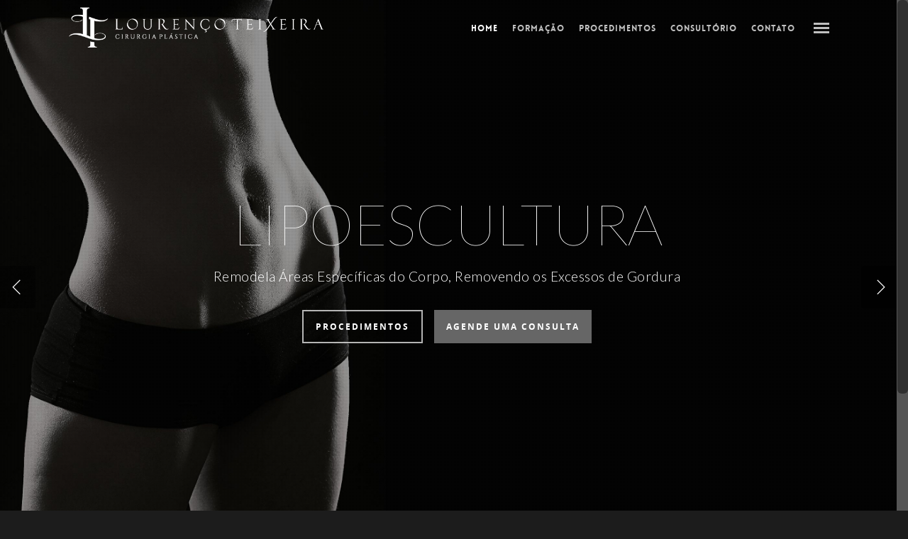

--- FILE ---
content_type: text/html; charset=UTF-8
request_url: http://www.lourencoteixeira.com.br/
body_size: 13217
content:
<!doctype html>
<html lang="pt-BR">
<head>

<!-- Meta Tags -->
<meta http-equiv="Content-Type" content="text/html; charset=UTF-8" />


	<meta name="viewport" content="width=device-width, initial-scale=1, maximum-scale=1, user-scalable=0" />

	

<!--Shortcut icon-->
	<link rel="shortcut icon" href="http://www.lourencoteixeira.com.br/wp-content/uploads/2017/09/favico-1.png" />


<title>  Dr. Louren&ccedil;o Teixeira</title>

<link rel='dns-prefetch' href='//fonts.googleapis.com' />
<link rel='dns-prefetch' href='//s.w.org' />
<link rel="alternate" type="application/rss+xml" title="Feed para Dr. Louren&ccedil;o Teixeira &raquo;" href="http://www.lourencoteixeira.com.br/feed/" />
<link rel="alternate" type="application/rss+xml" title="Feed de comentários para Dr. Louren&ccedil;o Teixeira &raquo;" href="http://www.lourencoteixeira.com.br/comments/feed/" />
<meta property='og:site_name' content='Dr. Louren&ccedil;o Teixeira'/><meta property='og:url' content='http://www.lourencoteixeira.com.br/'/><meta property='og:title' content='Home'/><meta property='og:type' content='article'/>		<script type="text/javascript">
			window._wpemojiSettings = {"baseUrl":"https:\/\/s.w.org\/images\/core\/emoji\/11.2.0\/72x72\/","ext":".png","svgUrl":"https:\/\/s.w.org\/images\/core\/emoji\/11.2.0\/svg\/","svgExt":".svg","source":{"concatemoji":"http:\/\/www.lourencoteixeira.com.br\/wp-includes\/js\/wp-emoji-release.min.js?ver=5.1.16"}};
			!function(e,a,t){var n,r,o,i=a.createElement("canvas"),p=i.getContext&&i.getContext("2d");function s(e,t){var a=String.fromCharCode;p.clearRect(0,0,i.width,i.height),p.fillText(a.apply(this,e),0,0);e=i.toDataURL();return p.clearRect(0,0,i.width,i.height),p.fillText(a.apply(this,t),0,0),e===i.toDataURL()}function c(e){var t=a.createElement("script");t.src=e,t.defer=t.type="text/javascript",a.getElementsByTagName("head")[0].appendChild(t)}for(o=Array("flag","emoji"),t.supports={everything:!0,everythingExceptFlag:!0},r=0;r<o.length;r++)t.supports[o[r]]=function(e){if(!p||!p.fillText)return!1;switch(p.textBaseline="top",p.font="600 32px Arial",e){case"flag":return s([55356,56826,55356,56819],[55356,56826,8203,55356,56819])?!1:!s([55356,57332,56128,56423,56128,56418,56128,56421,56128,56430,56128,56423,56128,56447],[55356,57332,8203,56128,56423,8203,56128,56418,8203,56128,56421,8203,56128,56430,8203,56128,56423,8203,56128,56447]);case"emoji":return!s([55358,56760,9792,65039],[55358,56760,8203,9792,65039])}return!1}(o[r]),t.supports.everything=t.supports.everything&&t.supports[o[r]],"flag"!==o[r]&&(t.supports.everythingExceptFlag=t.supports.everythingExceptFlag&&t.supports[o[r]]);t.supports.everythingExceptFlag=t.supports.everythingExceptFlag&&!t.supports.flag,t.DOMReady=!1,t.readyCallback=function(){t.DOMReady=!0},t.supports.everything||(n=function(){t.readyCallback()},a.addEventListener?(a.addEventListener("DOMContentLoaded",n,!1),e.addEventListener("load",n,!1)):(e.attachEvent("onload",n),a.attachEvent("onreadystatechange",function(){"complete"===a.readyState&&t.readyCallback()})),(n=t.source||{}).concatemoji?c(n.concatemoji):n.wpemoji&&n.twemoji&&(c(n.twemoji),c(n.wpemoji)))}(window,document,window._wpemojiSettings);
		</script>
		<style type="text/css">
img.wp-smiley,
img.emoji {
	display: inline !important;
	border: none !important;
	box-shadow: none !important;
	height: 1em !important;
	width: 1em !important;
	margin: 0 .07em !important;
	vertical-align: -0.1em !important;
	background: none !important;
	padding: 0 !important;
}
</style>
	<link rel='stylesheet' id='js_composer_front-css'  href='http://www.lourencoteixeira.com.br/wp-content/themes/salient/wpbakery/js_composer/assets/css/js_composer_front.css?ver=3.7.3' type='text/css' media='all' />
<link rel='stylesheet' id='options_typography_Lato-100-css'  href='https://fonts.googleapis.com/css?family=Lato:100' type='text/css' media='all' />
<link rel='stylesheet' id='options_typography_Lato-300-css'  href='https://fonts.googleapis.com/css?family=Lato:300' type='text/css' media='all' />
<link rel='stylesheet' id='options_typography_Raleway-400-css'  href='https://fonts.googleapis.com/css?family=Raleway:400' type='text/css' media='all' />
<link rel='stylesheet' id='options_typography_Libre+Baskerville-italic-css'  href='https://fonts.googleapis.com/css?family=Libre+Baskerville:italic' type='text/css' media='all' />
<link rel='stylesheet' id='wp-block-library-css'  href='http://www.lourencoteixeira.com.br/wp-includes/css/dist/block-library/style.min.css?ver=5.1.16' type='text/css' media='all' />
<link rel='stylesheet' id='rgs-css'  href='http://www.lourencoteixeira.com.br/wp-content/themes/salient/css/rgs.css?ver=4.8.1' type='text/css' media='all' />
<link rel='stylesheet' id='font-awesome-css'  href='http://www.lourencoteixeira.com.br/wp-content/themes/salient/css/font-awesome.min.css?ver=5.1.16' type='text/css' media='all' />
<link rel='stylesheet' id='main-styles-css'  href='http://www.lourencoteixeira.com.br/wp-content/themes/salient-child/style.css?ver=4.8.1' type='text/css' media='all' />
<!--[if lt IE 9]>
<link rel='stylesheet' id='nectar-ie8-css'  href='http://www.lourencoteixeira.com.br/wp-content/themes/salient/css/ie8.css?ver=5.1.16' type='text/css' media='all' />
<![endif]-->
<link rel='stylesheet' id='responsive-css'  href='http://www.lourencoteixeira.com.br/wp-content/themes/salient/css/responsive.css?ver=4.8.1' type='text/css' media='all' />
<link rel='stylesheet' id='skin-ascend-css'  href='http://www.lourencoteixeira.com.br/wp-content/themes/salient/css/ascend.css?ver=4.8.1' type='text/css' media='all' />
<script type='text/javascript' src='http://www.lourencoteixeira.com.br/wp-includes/js/jquery/jquery.js?ver=1.12.4'></script>
<script type='text/javascript' src='http://www.lourencoteixeira.com.br/wp-includes/js/jquery/jquery-migrate.min.js?ver=1.4.1'></script>
<script type='text/javascript' src='http://www.lourencoteixeira.com.br/wp-content/themes/salient/js/modernizr.js?ver=2.6.2'></script>
<link rel='https://api.w.org/' href='http://www.lourencoteixeira.com.br/wp-json/' />
<link rel="EditURI" type="application/rsd+xml" title="RSD" href="http://www.lourencoteixeira.com.br/xmlrpc.php?rsd" />
<link rel="wlwmanifest" type="application/wlwmanifest+xml" href="http://www.lourencoteixeira.com.br/wp-includes/wlwmanifest.xml" /> 
<meta name="generator" content="WordPress 5.1.16" />
<link rel="canonical" href="http://www.lourencoteixeira.com.br/" />
<link rel='shortlink' href='http://www.lourencoteixeira.com.br/' />
<link rel="alternate" type="application/json+oembed" href="http://www.lourencoteixeira.com.br/wp-json/oembed/1.0/embed?url=http%3A%2F%2Fwww.lourencoteixeira.com.br%2F" />
<link rel="alternate" type="text/xml+oembed" href="http://www.lourencoteixeira.com.br/wp-json/oembed/1.0/embed?url=http%3A%2F%2Fwww.lourencoteixeira.com.br%2F&#038;format=xml" />
<style type="text/css">body a{color:#000000;}header#top nav ul li a:hover,header#top nav .sf-menu li.sfHover > a,header#top nav .sf-menu li.current-menu-item > a,header#top nav .sf-menu li.current_page_item > a .sf-sub-indicator i,header#top nav .sf-menu li.current_page_ancestor > a .sf-sub-indicator i,header#top nav ul li a:hover,header#top nav .sf-menu li.sfHover > a,header#top nav .sf-menu li.current_page_ancestor > a,header#top nav .sf-menu li.current-menu-ancestor > a,header#top nav .sf-menu li.current_page_item > a,body header#top nav .sf-menu li.current_page_item > a .sf-sub-indicator [class^="icon-"],header#top nav .sf-menu li.current_page_ancestor > a .sf-sub-indicator [class^="icon-"],header#top nav .sf-menu li.current-menu-ancestor > a,header#top nav .sf-menu li.current_page_item > a,.sf-menu li ul li.sfHover > a .sf-sub-indicator [class^="icon-"],ul.sf-menu > li > a:hover > .sf-sub-indicator i,ul.sf-menu > li > a:active > .sf-sub-indicator i,ul.sf-menu > li.sfHover > a > .sf-sub-indicator i,.sf-menu ul li.current_page_item > a,.sf-menu ul li.current-menu-ancestor > a,.sf-menu ul li.current_page_ancestor > a,.sf-menu ul a:focus,.sf-menu ul a:hover,.sf-menu ul a:active,.sf-menu ul li:hover > a,.sf-menu ul li.sfHover > a,.sf-menu li ul li a:hover,.sf-menu li ul li.sfHover > a,#footer-outer a:hover,.recent-posts .post-header a:hover,article.post .post-header a:hover,article.result a:hover,article.post .post-header h2 a,.single article.post .post-meta a:hover,.comment-list .comment-meta a:hover,label span,.wpcf7-form p span,.icon-3x[class^="icon-"],.icon-3x[class*=" icon-"],.icon-tiny[class^="icon-"],.circle-border,article.result .title a,.home .blog-recent .col .post-header a:hover,.home .blog-recent .col .post-header h3 a,#single-below-header a:hover,header#top #logo:hover,.sf-menu > li.current_page_ancestor > a > .sf-sub-indicator [class^="icon-"],.sf-menu > li.current-menu-ancestor > a > .sf-sub-indicator [class^="icon-"],body #mobile-menu li.open > a [class^="icon-"],.pricing-column h3,.comment-author a:hover,.project-attrs li i,#footer-outer #copyright li a i:hover,.col:hover > [class^="icon-"].icon-3x.accent-color.alt-style.hovered,.col:hover > [class*=" icon-"].icon-3x.accent-color.alt-style.hovered,#header-outer .widget_shopping_cart .cart_list a,.woocommerce .star-rating,.woocommerce-page table.cart a.remove,.woocommerce form .form-row .required,.woocommerce-page form .form-row .required,body #header-secondary-outer #social a:hover i,.woocommerce ul.products li.product .price,body .twitter-share:hover i,.twitter-share.hovered i,body .linkedin-share:hover i,.linkedin-share.hovered i,body .google-plus-share:hover i,.google-plus-share.hovered i,.pinterest-share:hover i,.pinterest-share.hovered i,.facebook-share:hover i,.facebook-share.hovered i,.woocommerce-page ul.products li.product .price,.nectar-milestone .number.accent-color,header#top nav > ul > li.megamenu > ul > li > a:hover,header#top nav > ul > li.megamenu > ul > li.sfHover > a,body #portfolio-nav a:hover i,span.accent-color,.nectar-love:hover i,.nectar-love.loved i,.portfolio-items .nectar-love:hover i,.portfolio-items .nectar-love.loved i,body .hovered .nectar-love i,header#top nav ul #search-btn a:hover span,header#top nav ul .slide-out-widget-area-toggle a:hover span,#search-outer #search #close a span:hover,.carousel-wrap[data-full-width="true"] .carousel-heading a:hover i,#search-outer .ui-widget-content li:hover a .title,#search-outer .ui-widget-content .ui-state-hover .title,#search-outer .ui-widget-content .ui-state-focus .title,#portfolio-filters-inline .container ul li a.active,body [class^="icon-"].icon-default-style,.team-member a.accent-color:hover,.ascend .comment-list .reply a,.wpcf7-form .wpcf7-not-valid-tip,.text_on_hover.product .add_to_cart_button{color:#000000!important;}.col:not(#post-area):not(.span_12):not(#sidebar):hover [class^="icon-"].icon-3x.accent-color.alt-style.hovered,body .col:not(#post-area):not(.span_12):not(#sidebar):hover a [class*=" icon-"].icon-3x.accent-color.alt-style.hovered,.ascend #header-outer:not(.transparent) .cart-outer:hover .cart-menu-wrap:not(.has_products) .icon-salient-cart{color:#000000!important;}.orbit-wrapper div.slider-nav span.right,.orbit-wrapper div.slider-nav span.left,.flex-direction-nav a,.jp-play-bar,.jp-volume-bar-value,.jcarousel-prev:hover,.jcarousel-next:hover,.portfolio-items .col[data-default-color="true"] .work-info-bg,.portfolio-items .col[data-default-color="true"] .bottom-meta,#portfolio-filters a,#portfolio-filters #sort-portfolio,.project-attrs li span,.progress li span,.nectar-progress-bar span,#footer-outer #footer-widgets .col .tagcloud a:hover,#sidebar .widget .tagcloud a:hover,article.post .more-link span:hover,article.post.quote .post-content .quote-inner,article.post.link .post-content .link-inner,#pagination .next a:hover,#pagination .prev a:hover,.comment-list .reply a:hover,input[type=submit]:hover,input[type="button"]:hover,#footer-outer #copyright li a.vimeo:hover,#footer-outer #copyright li a.behance:hover,.toggle.open h3 a,.tabbed > ul li a.active-tab,[class*=" icon-"],.icon-normal,.bar_graph li span,.nectar-button[data-color-override="false"].regular-button,.nectar-button.tilt.accent-color,body .swiper-slide .button.transparent_2 a.primary-color:hover,#footer-outer #footer-widgets .col input[type="submit"],.carousel-prev:hover,.carousel-next:hover,.blog-recent .more-link span:hover,.post-tags a:hover,.pricing-column.highlight h3,#to-top:hover,#to-top.dark:hover,#pagination a.page-numbers:hover,#pagination span.page-numbers.current,.single-portfolio .facebook-share a:hover,.single-portfolio .twitter-share a:hover,.single-portfolio .pinterest-share a:hover,.single-post .facebook-share a:hover,.single-post .twitter-share a:hover,.single-post .pinterest-share a:hover,.mejs-controls .mejs-time-rail .mejs-time-current,.mejs-controls .mejs-volume-button .mejs-volume-slider .mejs-volume-current,.mejs-controls .mejs-horizontal-volume-slider .mejs-horizontal-volume-current,article.post.quote .post-content .quote-inner,article.post.link .post-content .link-inner,article.format-status .post-content .status-inner,article.post.format-aside .aside-inner,body #header-secondary-outer #social li a.behance:hover,body #header-secondary-outer #social li a.vimeo:hover,#sidebar .widget:hover [class^="icon-"].icon-3x,.woocommerce-page div[data-project-style="text_on_hover"] .single_add_to_cart_button,article.post.quote .content-inner .quote-inner .whole-link,.iosSlider .prev_slide:hover,.iosSlider .next_slide:hover,body [class^="icon-"].icon-3x.alt-style.accent-color,body [class*=" icon-"].icon-3x.alt-style.accent-color,#slide-out-widget-area,#header-outer .widget_shopping_cart a.button,#header-outer a.cart-contents span,.swiper-slide .button.solid_color a,.swiper-slide .button.solid_color_2 a,#portfolio-filters,button[type=submit]:hover,#buddypress button:hover,#buddypress a.button:hover,#buddypress ul.button-nav li.current a,header#top nav ul .slide-out-widget-area-toggle a:hover i.lines,header#top nav ul .slide-out-widget-area-toggle a:hover i.lines:after,header#top nav ul .slide-out-widget-area-toggle a:hover i.lines:before,#buddypress a.button:focus,.text_on_hover.product a.added_to_cart,.woocommerce div.product .woocommerce-tabs .full-width-content ul.tabs li a:after,.woocommerce div[data-project-style="text_on_hover"] .cart .quantity input.minus,.woocommerce div[data-project-style="text_on_hover"] .cart .quantity input.plus,.woocommerce .span_4 input[type="submit"].checkout-button{background-color:#000000!important;}.col:hover > [class^="icon-"].icon-3x:not(.alt-style).accent-color.hovered,.col:hover > [class*=" icon-"].icon-3x:not(.alt-style).accent-color.hovered,body .nectar-button.see-through-2[data-hover-color-override="false"]:hover,.col:not(#post-area):not(.span_12):not(#sidebar):hover [class^="icon-"].icon-3x:not(.alt-style).accent-color.hovered,.col:not(#post-area):not(.span_12):not(#sidebar):hover a [class*=" icon-"].icon-3x:not(.alt-style).accent-color.hovered{background-color:#000000!important;}.tabbed > ul li a.active-tab,body .recent_projects_widget a:hover img,.recent_projects_widget a:hover img,#sidebar #flickr a:hover img,body .nectar-button.see-through-2[data-hover-color-override="false"]:hover,#footer-outer #flickr a:hover img,#featured article .post-title a:hover,body #featured article .post-title a:hover,div.wpcf7-validation-errors{border-color:#000000!important;}.default-loading-icon:before{border-top-color:#000000!important;}#header-outer a.cart-contents span:before{border-color:transparent #000000;}.col:not(#post-area):not(.span_12):not(#sidebar):hover .hovered .circle-border,#sidebar .widget:hover .circle-border{border-color:#000000;}.gallery a:hover img{border-color:#000000!important;}@media only screen and (min-width :1px) and (max-width :1000px){body #featured article .post-title > a{background-color:#000000;}body #featured article .post-title > a{border-color:#000000;}}.nectar-button.regular-button.extra-color-1,.nectar-button.tilt.extra-color-1{background-color:#f6653c!important;}.icon-3x[class^="icon-"].extra-color-1:not(.alt-style),.icon-tiny[class^="icon-"].extra-color-1,.icon-3x[class*=" icon-"].extra-color-1:not(.alt-style),.icon-3x[class*=" icon-"].extra-color-1:not(.alt-style) .circle-border,.woocommerce-page table.cart a.remove,.nectar-milestone .number.extra-color-1,span.extra-color-1,.team-member ul.social.extra-color-1 li a,.stock.out-of-stock,body [class^="icon-"].icon-default-style.extra-color-1,.team-member a.extra-color-1:hover{color:#f6653c!important;}.col:hover > [class^="icon-"].icon-3x.extra-color-1:not(.alt-style),.col:hover > [class*=" icon-"].icon-3x.extra-color-1:not(.alt-style).hovered,body .swiper-slide .button.transparent_2 a.extra-color-1:hover,body .col:not(#post-area):not(.span_12):not(#sidebar):hover [class^="icon-"].icon-3x.extra-color-1:not(.alt-style).hovered,body .col:not(#post-area):not(#sidebar):not(.span_12):hover a [class*=" icon-"].icon-3x.extra-color-1:not(.alt-style).hovered,#sidebar .widget:hover [class^="icon-"].icon-3x.extra-color-1:not(.alt-style){background-color:#f6653c!important;}body [class^="icon-"].icon-3x.alt-style.extra-color-1,body [class*=" icon-"].icon-3x.alt-style.extra-color-1,[class*=" icon-"].extra-color-1.icon-normal,.extra-color-1.icon-normal,.bar_graph li span.extra-color-1,.nectar-progress-bar span.extra-color-1,#header-outer .widget_shopping_cart a.button,.woocommerce ul.products li.product .onsale,.woocommerce-page ul.products li.product .onsale,.woocommerce span.onsale,.woocommerce-page span.onsale,.woocommerce-page table.cart a.remove:hover,.swiper-slide .button.solid_color a.extra-color-1,.swiper-slide .button.solid_color_2 a.extra-color-1,.toggle.open.extra-color-1 h3 a{background-color:#f6653c!important;}.col:hover > [class^="icon-"].icon-3x.extra-color-1.alt-style.hovered,.col:hover > [class*=" icon-"].icon-3x.extra-color-1.alt-style.hovered,.no-highlight.extra-color-1 h3,.col:not(#post-area):not(.span_12):not(#sidebar):hover [class^="icon-"].icon-3x.extra-color-1.alt-style.hovered,body .col:not(#post-area):not(.span_12):not(#sidebar):hover a [class*=" icon-"].icon-3x.extra-color-1.alt-style.hovered{color:#f6653c!important;}.col:not(#post-area):not(.span_12):not(#sidebar):hover .extra-color-1.hovered .circle-border,.woocommerce-page table.cart a.remove,#sidebar .widget:hover .extra-color-1 .circle-border,.woocommerce-page table.cart a.remove{border-color:#f6653c;}.pricing-column.highlight.extra-color-1 h3{background-color:#f6653c!important;}.nectar-button.regular-button.extra-color-2,.nectar-button.tilt.extra-color-2{background-color:#2AC4EA!important;}.icon-3x[class^="icon-"].extra-color-2:not(.alt-style),.icon-3x[class*=" icon-"].extra-color-2:not(.alt-style),.icon-tiny[class^="icon-"].extra-color-2,.icon-3x[class*=" icon-"].extra-color-2 .circle-border,.nectar-milestone .number.extra-color-2,span.extra-color-2,.team-member ul.social.extra-color-2 li a,body [class^="icon-"].icon-default-style.extra-color-2,.team-member a.extra-color-2:hover{color:#2AC4EA!important;}.col:hover > [class^="icon-"].icon-3x.extra-color-2:not(.alt-style).hovered,.col:hover > [class*=" icon-"].icon-3x.extra-color-2:not(.alt-style).hovered,body .swiper-slide .button.transparent_2 a.extra-color-2:hover,.col:not(#post-area):not(.span_12):not(#sidebar):hover [class^="icon-"].icon-3x.extra-color-2:not(.alt-style).hovered,.col:not(#post-area):not(.span_12):not(#sidebar):hover a [class*=" icon-"].icon-3x.extra-color-2:not(.alt-style).hovered,#sidebar .widget:hover [class^="icon-"].icon-3x.extra-color-2:not(.alt-style){background-color:#2AC4EA!important;}body [class^="icon-"].icon-3x.alt-style.extra-color-2,body [class*=" icon-"].icon-3x.alt-style.extra-color-2,[class*=" icon-"].extra-color-2.icon-normal,.extra-color-2.icon-normal,.bar_graph li span.extra-color-2,.nectar-progress-bar span.extra-color-2,.woocommerce .product-wrap .add_to_cart_button.added,.woocommerce-message,.woocommerce-error,.woocommerce-info,.woocommerce .widget_price_filter .ui-slider .ui-slider-range,.woocommerce-page .widget_price_filter .ui-slider .ui-slider-range,.swiper-slide .button.solid_color a.extra-color-2,.swiper-slide .button.solid_color_2 a.extra-color-2,.toggle.open.extra-color-2 h3 a{background-color:#2AC4EA!important;}.col:hover > [class^="icon-"].icon-3x.extra-color-2.alt-style.hovered,.col:hover > [class*=" icon-"].icon-3x.extra-color-2.alt-style.hovered,.no-highlight.extra-color-2 h3,.col:not(#post-area):not(.span_12):not(#sidebar):hover [class^="icon-"].icon-3x.extra-color-2.alt-style.hovered,body .col:not(#post-area):not(.span_12):not(#sidebar):hover a [class*=" icon-"].icon-3x.extra-color-2.alt-style.hovered{color:#2AC4EA!important;}.col:not(#post-area):not(.span_12):not(#sidebar):hover .extra-color-2.hovered .circle-border,#sidebar .widget:hover .extra-color-2 .circle-border{border-color:#2AC4EA;}.pricing-column.highlight.extra-color-2 h3{background-color:#2AC4EA!important;}.nectar-button.regular-button.extra-color-3,.nectar-button.tilt.extra-color-3{background-color:#666666!important;}.icon-3x[class^="icon-"].extra-color-3:not(.alt-style),.icon-3x[class*=" icon-"].extra-color-3:not(.alt-style),.icon-tiny[class^="icon-"].extra-color-3,.icon-3x[class*=" icon-"].extra-color-3 .circle-border,.nectar-milestone .number.extra-color-3,span.extra-color-3,.team-member ul.social.extra-color-3 li a,body [class^="icon-"].icon-default-style.extra-color-3,.team-member a.extra-color-3:hover{color:#666666!important;}.col:hover > [class^="icon-"].icon-3x.extra-color-3:not(.alt-style).hovered,.col:hover > [class*=" icon-"].icon-3x.extra-color-3:not(.alt-style).hovered,body .swiper-slide .button.transparent_2 a.extra-color-3:hover,.col:not(#post-area):not(.span_12):not(#sidebar):hover [class^="icon-"].icon-3x.extra-color-3:not(.alt-style).hovered,.col:not(#post-area):not(.span_12):not(#sidebar):hover a [class*=" icon-"].icon-3x.extra-color-3:not(.alt-style).hovered,#sidebar .widget:hover [class^="icon-"].icon-3x.extra-color-3:not(.alt-style){background-color:#666666!important;}body [class^="icon-"].icon-3x.alt-style.extra-color-3,body [class*=" icon-"].icon-3x.alt-style.extra-color-3,.extra-color-3.icon-normal,[class*=" icon-"].extra-color-3.icon-normal,.bar_graph li span.extra-color-3,.nectar-progress-bar span.extra-color-3,.swiper-slide .button.solid_color a.extra-color-3,.swiper-slide .button.solid_color_2 a.extra-color-3,.toggle.open.extra-color-3 h3 a{background-color:#666666!important;}.col:hover > [class^="icon-"].icon-3x.extra-color-3.alt-style.hovered,.col:hover > [class*=" icon-"].icon-3x.extra-color-3.alt-style.hovered,.no-highlight.extra-color-3 h3,.col:not(#post-area):not(.span_12):not(#sidebar):hover [class^="icon-"].icon-3x.extra-color-3.alt-style.hovered,body .col:not(#post-area):not(.span_12):not(#sidebar):hover a [class*=" icon-"].icon-3x.extra-color-3.alt-style.hovered{color:#666666!important;}.col:not(#post-area):not(.span_12):not(#sidebar):hover .extra-color-3.hovered .circle-border,#sidebar .widget:hover .extra-color-3 .circle-border{border-color:#666666;}.pricing-column.highlight.extra-color-3 h3{background-color:#666666!important;}body #header-outer,body #search-outer{background-color:#666666;}header#top nav > ul > li > a,header#top #logo,header#top .span_9 > .slide-out-widget-area-toggle i,.sf-sub-indicator [class^="icon-"],body[data-header-color="custom"].ascend #boxed #header-outer .cart-menu .cart-icon-wrap i,body.ascend #boxed #header-outer .cart-menu .cart-icon-wrap i,.sf-sub-indicator [class*=" icon-"],header#top nav ul #search-btn a span,header#top #toggle-nav i,header#top #toggle-nav i,header#top #mobile-cart-link i,#header-outer .cart-menu .cart-icon-wrap .icon-salient-cart,#search-outer #search input[type="text"],#search-outer #search #close a span{color:#ffffff!important;}header#top nav ul .slide-out-widget-area-toggle a i.lines,header#top nav ul .slide-out-widget-area-toggle a i.lines:after,header#top nav ul .slide-out-widget-area-toggle a i.lines:before{background-color:#ffffff!important;}body header#top nav > ul > li > a:hover,header#top #logo:hover,body header#top nav .sf-menu > li.sfHover > a,body header#top nav .sf-menu > li.current-menu-item > a,body header#top nav .sf-menu > li.current_page_item > a .sf-sub-indicator i,body header#top nav .sf-menu > li.current_page_ancestor > a .sf-sub-indicator i,body header#top nav .sf-menu > li.sfHover > a,body header#top nav .sf-menu > li.current_page_ancestor > a,body header#top nav .sf-menu > li.current-menu-ancestor > a,body header#top nav .sf-menu > li.current-menu-ancestor > a i,body header#top nav .sf-menu > li.current_page_item > a,body header#top nav .sf-menu > li.current_page_item > a .sf-sub-indicator [class^="icon-"],body header#top nav .sf-menu > li.current_page_ancestor > a .sf-sub-indicator [class^="icon-"],body header#top nav .sf-menu > li.current-menu-ancestor > a,body .sf-menu > li.sfHover > a .sf-sub-indicator [class^="icon-"],body .sf-menu > li:hover > a .sf-sub-indicator [class^="icon-"],body .sf-menu > li:hover > a,header#top nav ul #search-btn a:hover span,header#top nav ul .slide-out-widget-area-toggle a:hover span,#search-outer #search #close a span:hover{color:#bcbcbc!important;}header#top nav ul .slide-out-widget-area-toggle a:hover i.lines,header#top nav ul .slide-out-widget-area-toggle a:hover i.lines:after,header#top nav ul .slide-out-widget-area-toggle a:hover i.lines:before{background-color:#bcbcbc!important;}#search-outer .ui-widget-content,header#top .sf-menu li ul li a,header#top nav > ul > li.megamenu > ul.sub-menu,body header#top nav > ul > li.megamenu > ul.sub-menu > li > a,#header-outer .widget_shopping_cart .cart_list a,#header-secondary-outer ul ul li a,#header-outer .widget_shopping_cart .cart_list li,.woocommerce .cart-notification,#header-outer .widget_shopping_cart_content{background-color:#1F1F1F!important;}header#top .sf-menu li ul li a:hover,body header#top nav .sf-menu ul li.sfHover > a,header#top .sf-menu li ul li.current-menu-item > a,header#top .sf-menu li ul li.current-menu-ancestor > a,header#top nav > ul > li.megamenu > ul ul li a:hover,header#top nav > ul > li.megamenu > ul ul li.current-menu-item a,#header-secondary-outer ul ul li a:hover,body #header-secondary-outer .sf-menu ul li.sfHover > a,#header-outer .widget_shopping_cart .cart_list li:hover,#header-outer .widget_shopping_cart .cart_list li:hover a,#search-outer .ui-widget-content li:hover,.ui-state-hover,.ui-widget-content .ui-state-hover,.ui-widget-header .ui-state-hover,.ui-state-focus,.ui-widget-content .ui-state-focus,.ui-widget-header .ui-state-focus{background-color:#313233!important;}#search-outer .ui-widget-content li a,#search-outer .ui-widget-content i,header#top .sf-menu li ul li a,body #header-outer .widget_shopping_cart .cart_list a,#header-secondary-outer ul ul li a,.woocommerce .cart-notification .item-name,.cart-outer .cart-notification,.sf-menu li ul .sf-sub-indicator [class^="icon-"],.sf-menu li ul .sf-sub-indicator [class*=" icon-"],#header-outer .widget_shopping_cart .quantity{color:#CCCCCC!important;}#search-outer .ui-widget-content li:hover a .title,#search-outer .ui-widget-content .ui-state-hover .title,#search-outer .ui-widget-content .ui-state-focus .title,#search-outer .ui-widget-content li:hover a,#search-outer .ui-widget-content li:hover i,#search-outer .ui-widget-content .ui-state-hover a,#search-outer .ui-widget-content .ui-state-focus a,#search-outer .ui-widget-content .ui-state-hover i,#search-outer .ui-widget-content .ui-state-focus i,#search-outer .ui-widget-content .ui-state-hover span,#search-outer .ui-widget-content .ui-state-focus span,body header#top nav .sf-menu ul li.sfHover > a,header#top nav > ul > li.megamenu > ul ul li.current-menu-item a,body #header-outer .widget_shopping_cart .cart_list li:hover a,#header-secondary-outer ul ul li:hover > a,body #header-secondary-outer ul ul li:hover > a i,body header#top nav .sf-menu ul li.sfHover > a .sf-sub-indicator i,#header-outer .widget_shopping_cart li:hover .quantity,body header#top nav .sf-menu ul li:hover > a .sf-sub-indicator i,body header#top nav .sf-menu ul li:hover > a,header#top nav > ul > li.megamenu > ul > li > a:hover,header#top nav > ul > li.megamenu > ul > li.sfHover > a,body header#top nav .sf-menu ul li.current-menu-item > a,body header#top nav .sf-menu ul li.current_page_item > a .sf-sub-indicator i,body header#top nav .sf-menu ul li.current_page_ancestor > a .sf-sub-indicator i,body header#top nav .sf-menu ul li.sfHover > a,#header-secondary-outer ul li.sfHover > a,body header#top nav .sf-menu ul li.current_page_ancestor > a,body header#top nav .sf-menu ul li.current-menu-ancestor > a,body header#top nav .sf-menu ul li.current_page_item > a,body header#top nav .sf-menu ul li.current_page_item > a .sf-sub-indicator [class^="icon-"],body header#top nav .sf-menu ul li.current_page_ancestor > a .sf-sub-indicator [class^="icon-"],body header#top nav .sf-menu ul li.current-menu-ancestor > a,body header#top nav .sf-menu ul li.current_page_item > a,body .sf-menu ul li ul li.sfHover > a .sf-sub-indicator [class^="icon-"],body ul.sf-menu > li > a:active > .sf-sub-indicator i,body ul.sf-menu > li.sfHover > a > .sf-sub-indicator i,body .sf-menu ul li.current_page_item > a,body .sf-menu ul li.current-menu-ancestor > a,body .sf-menu ul li.current_page_ancestor > a,body .sf-menu ul a:focus,body .sf-menu ul a:hover,body .sf-menu ul a:active,body .sf-menu ul li:hover > a,body .sf-menu ul li.sfHover > a,.body sf-menu li ul li a:hover,body .sf-menu li ul li.sfHover > a,body header#top nav > ul > li.megamenu ul li:hover > a{color:#0a0101!important;}#header-secondary-outer{background-color:#F8F8F8!important;}#header-secondary-outer nav > ul > li > a,body #header-secondary-outer nav > ul > li > a span.sf-sub-indicator [class^="icon-"],#header-secondary-outer #social li a i{color:#666666!important;}#header-secondary-outer #social li a:hover i,#header-secondary-outer nav > ul > li:hover > a,#header-secondary-outer nav > ul > li.current-menu-item > a,#header-secondary-outer nav > ul > li.sfHover > a,#header-secondary-outer nav > ul > li.sfHover > a span.sf-sub-indicator [class^="icon-"],#header-secondary-outer nav > ul > li.current-menu-item > a span.sf-sub-indicator [class^="icon-"],#header-secondary-outer nav > ul > li.current-menu-ancestor > a,#header-secondary-outer nav > ul > li.current-menu-ancestor > a span.sf-sub-indicator [class^="icon-"],body #header-secondary-outer nav > ul > li:hover > a span.sf-sub-indicator [class^="icon-"]{color:#222222!important;}#slide-out-widget-area{background-color:#547095!important;}#slide-out-widget-area,#slide-out-widget-area a,body #slide-out-widget-area a.slide_out_area_close .icon-default-style[class^="icon-"]{color:#eefbfa!important;}#slide-out-widget-area h1,#slide-out-widget-area h2,#slide-out-widget-area h3,#slide-out-widget-area h4,#slide-out-widget-area h5{color:#ffffff!important;}body #slide-out-widget-area a:hover,html body #slide-out-widget-area a.slide_out_area_close:hover .icon-default-style[class^="icon-"]{color:#ffffff!important;}#call-to-action{background-color:#ECEBE9!important;}#call-to-action span{color:#0a0808!important;}</style><style type="text/css"> #header-outer{padding-top:5px;}#header-outer #logo img{height:70px;}#header-outer[data-format="centered-menu-under-logo"] header#top #logo .starting-logo{margin-top:-87px;}header#top nav > ul > li > a{padding-bottom:32px;padding-top:27px;}#header-outer .cart-menu{padding-bottom:30px;padding-top:30px;}header#top nav > ul li#search-btn,header#top nav > ul li.slide-out-widget-area-toggle{padding-bottom:24px;padding-top:25px;}header#top .sf-menu > li.sfHover > ul{top:16px;}.sf-sub-indicator{height:11px;}#header-space{height:80px;}body[data-smooth-scrolling="1"] #full_width_portfolio .project-title.parallax-effect{top:80px;}body.single-product div.product .product_title{padding-right:0;}@media only screen and (min-width:1000px) and (max-width:1300px){.nectar-slider-wrap[data-full-width="true"] .swiper-slide .content h2,.nectar-slider-wrap[data-full-width="boxed-full-width"] .swiper-slide .content h2,.full-width-content .vc_span12 .swiper-slide .content h2{font-size:75px!important;line-height:85px!important;}.nectar-slider-wrap[data-full-width="true"] .swiper-slide .content p,.nectar-slider-wrap[data-full-width="boxed-full-width"] .swiper-slide .content p,.full-width-content .vc_span12 .swiper-slide .content p{font-size:18px!important;line-height:31.2px!important;}}@media only screen and (min-width :690px) and (max-width :1000px){.nectar-slider-wrap[data-full-width="true"] .swiper-slide .content h2,.nectar-slider-wrap[data-full-width="boxed-full-width"] .swiper-slide .content h2,.full-width-content .vc_span12 .swiper-slide .content h2{font-size:55px!important;line-height:65px!important;}.nectar-slider-wrap[data-full-width="true"] .swiper-slide .content p,.nectar-slider-wrap[data-full-width="boxed-full-width"] .swiper-slide .content p,.full-width-content .vc_span12 .swiper-slide .content p{font-size:13.2px!important;line-height:24px!important;}}@media only screen and (max-width :690px){.nectar-slider-wrap[data-full-width="true"][data-fullscreen="false"] .swiper-slide .content h2,.nectar-slider-wrap[data-full-width="boxed-full-width"][data-fullscreen="false"] .swiper-slide .content h2,.full-width-content .vc_span12 .nectar-slider-wrap[data-fullscreen="false"] .swiper-slide .content h2{font-size:25px!important;line-height:35px!important;}.nectar-slider-wrap[data-full-width="true"][data-fullscreen="false"] .swiper-slide .content p,.nectar-slider-wrap[data-full-width="boxed-full-width"][data-fullscreen="false"] .swiper-slide .content p,.full-width-content .vc_span12 .nectar-slider-wrap[data-fullscreen="false"] .swiper-slide .content p{font-size:7.68px!important;line-height:17.52px!important;}}#mobile-menu #mobile-search,header#top nav ul #search-btn{display:none!important;}.no-rgba #header-space{display:none;}@media only screen and (min-width:1000px){#header-space{display:none;}.nectar-slider-wrap.first-section,.parallax_slider_outer.first-section,.full-width-content.first-section,.parallax_slider_outer.first-section .swiper-slide .content,.nectar-slider-wrap.first-section .swiper-slide .content,#page-header-bg,.nder-page-header,#page-header-wrap,.full-width-section.first-section{margin-top:0!important;}body #page-header-bg,body #page-header-wrap{height:80px;}.swiper-container .slider-prev,.swiper-container .slider-next{top:52%!important;}.first-section .nectar-slider-loading .loading-icon{opacity:0}body #search-outer{z-index:100000;}#header-outer.transparent header#top #logo,#header-outer.transparent header#top #logo:hover{color:#ffffff!important;}#header-outer.transparent header#top nav > ul > li > a,#header-outer.transparent header#top nav ul #search-btn a span,#header-outer.transparent nav > ul > li > a > .sf-sub-indicator [class^="icon-"],#header-outer.transparent nav > ul > li > a > .sf-sub-indicator [class*=" icon-"],#header-outer.transparent .cart-menu .cart-icon-wrap .icon-salient-cart,.ascend #boxed #header-outer.transparent .cart-menu .cart-icon-wrap .icon-salient-cart{color:#ffffff!important;opacity:0.75!important;transition:opacity 0.2s linear,color 0.2s linear;}#header-outer.transparent header#top nav > ul > li > a:hover,#header-outer.transparent header#top nav .sf-menu > li.sfHover > a,#header-outer.transparent header#top nav .sf-menu > li.current_page_ancestor > a,#header-outer.transparent header#top nav .sf-menu > li.current-menu-item > a,#header-outer.transparent header#top nav .sf-menu > li.current-menu-ancestor > a,#header-outer.transparent header#top nav .sf-menu > li.current_page_item > a,#header-outer.transparent header#top nav > ul > li > a:hover > .sf-sub-indicator > i,#header-outer.transparent header#top nav > ul > li.sfHover > a > span > i,#header-outer.transparent header#top nav ul #search-btn a:hover span,#header-outer.transparent header#top nav ul .slide-out-widget-area-toggle a:hover span,#header-outer.transparent header#top nav .sf-menu > li.current-menu-item > a i,#header-outer.transparent header#top nav .sf-menu > li.current-menu-ancestor > a i,#header-outer.transparent .cart-outer:hover .icon-salient-cart,.ascend #boxed #header-outer.transparent .cart-outer:hover .cart-menu .cart-icon-wrap .icon-salient-cart{opacity:1!Important;color:#ffffff!important;}#header-outer.transparent header#top nav ul .slide-out-widget-area-toggle a i.lines,#header-outer.transparent header#top nav ul .slide-out-widget-area-toggle a i.lines:before,#header-outer.transparent header#top nav ul .slide-out-widget-area-toggle a i.lines:after{background-color:#ffffff!important;}#header-outer.transparent header#top nav ul .slide-out-widget-area-toggle a i.lines{opacity:0.75!important;}#header-outer.transparent.side-widget-open header#top nav ul .slide-out-widget-area-toggle a i.lines,#header-outer.transparent header#top nav ul .slide-out-widget-area-toggle a:hover i.lines,#header-outer.transparent header#top nav ul .slide-out-widget-area-toggle a:hover i.lines:before,#header-outer.transparent header#top nav ul .slide-out-widget-area-toggle a:hover i.lines:after{opacity:1!important;}}@media only screen and (min-width:1000px){.container,.woocommerce-tabs .full-width-content .tab-container{max-width:1425px;width:100%;margin:0 auto;padding:0 90px;}.swiper-slide .content{padding:0 90px;}body .container .container:not(.tab-container){width:100%!important;padding:0!important;}body .carousel-heading .container{padding:0 10px!important;}body .carousel-heading .container .carousel-next{right:10px;}body .carousel-heading .container .carousel-prev{right:35px;}.carousel-wrap[data-full-width="true"] .carousel-heading a.portfolio-page-link{left:90px;}.carousel-wrap[data-full-width="true"] .carousel-heading{margin-left:-20px;margin-right:-20px;}.carousel-wrap[data-full-width="true"] .carousel-next{right:90px!important;}.carousel-wrap[data-full-width="true"] .carousel-prev{right:115px!important;}.carousel-wrap[data-full-width="true"]{padding:0!important;}.carousel-wrap[data-full-width="true"] .caroufredsel_wrapper{padding:20px!important;}#search-outer #search #close a{right:90px;}#boxed,#boxed #header-outer,#boxed #header-secondary-outer,#boxed #page-header-bg[data-parallax="1"],#boxed #featured,#boxed .orbit > div,#boxed #featured article,.ascend #boxed #search-outer{max-width:1400px!important;width:90%!important;min-width:980px;}#boxed #search-outer #search #close a{right:0!important;}#boxed .container{width:92%;padding:0;}#boxed #footer-outer #footer-widgets,#boxed #footer-outer #copyright{padding-left:0;padding-right:0;}#boxed .carousel-wrap[data-full-width="true"] .carousel-heading a.portfolio-page-link{left:35px;}#boxed .carousel-wrap[data-full-width="true"] .carousel-next{right:35px!important;}#boxed .carousel-wrap[data-full-width="true"] .carousel-prev{right:60px!important;}}</style><style type="text/css">                /*html body #header-outer[data-transparent-header="true"].transparent {

        border-bottom: none !important;
       background-color: rgba(255,255,255,0.6)!important;
    }
div#header-outer.scrolled-down{
   border-bottom: none !important;
       background-color: rgba(55,55,55)!important;  
    
}*/
header#top #logo img {
    /*max-height: 30px;*/
    text-indent: -9999px;
    max-width: none;
    width: auto;
    margin-bottom: 10px;
    display: block;
    transition: opacity 0.4s ease;
}


.swiper-slide[data-bg-alignment="top"] {
    background-position: left top;
}

.swiper-slide[data-bg-alignment="center"] {
    background-position: left center;
}

.swiper-slide[data-bg-alignment="bottom"] {
    background-position: left bottom;
}            </style><style type="text/css"> body,.toggle h3 a,body .ui-widget,table,.bar_graph li span strong,#search-results .result .title span,.woocommerce ul.products li.product h3,.woocommerce-page ul.products li.product h3,body .nectar-love span,body .nectar-social .nectar-love .nectar-love-count,body .carousel-heading h2{font-family:Lovelo,sans-serif;font-size:12px;line-height:21.6px;font-weight:regular;}.bold,strong,b{font-family:Lovelo,sans-serif;font-weight:bold;}.nectar-fancy-ul ul li .icon-default-style[class^="icon-"]{line-height:21.6px!important;}header#top nav > ul > li > a{font-family:Lovelo,sans-serif;letter-spacing:1px;font-size:12px;line-height:16.8px;font-weight:regular;}header#top .sf-menu li ul li a,#header-secondary-outer nav > ul > li > a,#header-secondary-outer ul ul li a,#header-outer .widget_shopping_cart .cart_list a{}@media only screen and (min-width :1px) and (max-width :1000px){header#top .sf-menu a{font-family:-!important;font-size:14px!important;}}#page-header-bg h1,body h1,body .row .col.section-title h1{font-family:Lato;text-transform:uppercase;font-size:60px;line-height:66px;font-weight:300;}@media only screen and (max-width:1300px) and (min-width:1000px),(max-width:690px){body .row .col.section-title h1,body h1{font-size:42px;line-height:46.2px;}}#page-header-bg h2,body h2,article.post .post-header h2,article.post.quote .post-content h2,article.post.link .post-content h2,article.post.format-status .post-content h2,#call-to-action span,.woocommerce .full-width-tabs #reviews h3{font-family:Lato;letter-spacing:1px;font-weight:300;}@media only screen and (max-width:1300px) and (min-width:1000px),(max-width:690px){.col h2{font-size:;line-height:;}}body h3,.row .col h3,.toggle h3 a,.ascend #respond h3,.ascend h3#comments,.woocommerce ul.products li.product.text_on_hover h3{font-family:Lovelo,sans-serif;letter-spacing:1px;font-size:15px;line-height:23px;font-weight:regular;}@media only screen and (min-width:1000px){.ascend .comments-section .comment-wrap.full-width-section > h3{font-size:25.5px!important;line-height:33.5px!important;}}@media only screen and (max-width:1300px) and (min-width:1000px),(max-width:690px){.row .col h3{font-size:10.5px;line-height:16.1px;}}body h4,.row .col h4,.portfolio-items .work-meta h4,#respond h3,h3#comments{font-family:Raleway;letter-spacing:1px;}body h5,.row .col h5{font-size:18px;line-height:28px;}body i,body em{font-family:Libre Baskerville;font-size:18px;line-height:;font-weight:400;font-style:italic}body #page-header-bg h1,html body .row .col.section-title h1{}@media only screen and (min-width:690px) and (max-width:1000px){#page-header-bg .span_6 h1{font-size:;line-height:;}}@media only screen and (min-width:1000px) and (max-width:1300px){#page-header-bg .span_6 h1{font-size:;line-height:;}}body #page-header-bg .span_6 span.subheader,body .row .col.section-title > span{}@media only screen and (min-width:1000px) and (max-width:1300px){body #page-header-bg .span_6 span.subheader,body .row .col.section-title > span{font-size:;line-height:;}}.swiper-slide .content h2{font-family:Lato;font-size:100px;line-height:119px!important;font-weight:100;}@media only screen and (min-width:1000px) and (max-width:1300px){body .nectar-slider-wrap[data-full-width="true"] .swiper-slide .content h2,body .nectar-slider-wrap[data-full-width="boxed-full-width"] .swiper-slide .content h2,body .full-width-content .vc_span12 .swiper-slide .content h2{font-size:80px!important;line-height:95.2px!important;}}@media only screen and (min-width:690px) and (max-width:1000px){body .nectar-slider-wrap[data-full-width="true"] .swiper-slide .content h2,body .nectar-slider-wrap[data-full-width="boxed-full-width"] .swiper-slide .content h2,body .full-width-content .vc_span12 .swiper-slide .content h2{font-size:60px!important;line-height:71.4px!important;}}@media only screen and (max-width:690px){body .nectar-slider-wrap[data-full-width="true"] .swiper-slide .content h2,body .nectar-slider-wrap[data-full-width="boxed-full-width"] .swiper-slide .content h2,body .full-width-content .vc_span12 .swiper-slide .content h2{font-size:50px!important;line-height:59.5px!important;}}#featured article .post-title h2 span,.swiper-slide .content p,#portfolio-filters-inline #current-category,body .vc_text_separator div{font-family:Lato;font-size:24px;line-height:43px!important;font-weight:300;}#portfolio-filters-inline ul{line-height:43px!important;}.swiper-slide .content p.transparent-bg span{line-height:49px;}@media only screen and (min-width:1000px) and (max-width:1300px){.nectar-slider-wrap[data-full-width="true"] .swiper-slide .content p,.nectar-slider-wrap[data-full-width="boxed-full-width"] .swiper-slide .content p,.full-width-content .vc_span12 .swiper-slide .content p{font-size:19.2px!important;line-height:34.4px!important;}}@media only screen and (min-width:690px) and (max-width:1000px){.nectar-slider-wrap[data-full-width="true"] .swiper-slide .content p,.nectar-slider-wrap[data-full-width="boxed-full-width"] .swiper-slide .content p,.full-width-content .vc_span12 .swiper-slide .content p{font-size:16.8px!important;line-height:30.1px!important;}}@media only screen and (max-width:690px){body .nectar-slider-wrap[data-full-width="true"] .swiper-slide .content p,body .nectar-slider-wrap[data-full-width="boxed-full-width"] .swiper-slide .content p,body .full-width-content .vc_span12 .swiper-slide .content p{font-size:16.8px!important;line-height:30.1px!important;}}.testimonial_slider blockquote,.testimonial_slider blockquote span,blockquote{font-family:Raleway;font-size:26px;line-height:45px!important;}#footer-outer .widget h4,#sidebar h4,#call-to-action .container a,.uppercase,.nectar-button,body .widget_calendar table th,body #footer-outer #footer-widgets .col .widget_calendar table th,.swiper-slide .button a,header#top nav > ul > li.megamenu > ul > li > a,.carousel-heading h2,body .gform_wrapper .top_label .gfield_label,body .vc_pie_chart .wpb_pie_chart_heading,#infscr-loading div,#page-header-bg .author-section a,.ascend input[type="submit"],.ascend button[type="submit"],.widget h4,.text-on-hover-wrap .categories a,.text_on_hover.product .add_to_cart_button,.woocommerce-page div[data-project-style="text_on_hover"] .single_add_to_cart_button,.woocommerce div[data-project-style="text_on_hover"] .cart .quantity input.qty,.woocommerce-page #respond input#submit{font-weight:normal;}.team-member h4,.row .col.section-title p,.row .col.section-title span,#page-header-bg .subheader,.nectar-milestone .subject,.testimonial_slider blockquote span{font-family:Raleway;}-6px!important;}</style>		<style type="text/css">.recentcomments a{display:inline !important;padding:0 !important;margin:0 !important;}</style>
		<meta name="generator" content="Powered by Visual Composer - drag and drop page builder for WordPress."/>

						<!-- A font fabric font - http://fontfabric.com/lovelo-font/ -->
						<style> @font-face { font-family: 'Lovelo'; src: url('http://www.lourencoteixeira.com.br/wp-content/themes/salient/css/fonts/Lovelo_Black.eot'); src: url('http://www.lourencoteixeira.com.br/wp-content/themes/salient/css/fonts/Lovelo_Black.eot?#iefix') format('embedded-opentype'), url('http://www.lourencoteixeira.com.br/wp-content/themes/salient/css/fonts/Lovelo_Black.woff') format('woff'),  url('http://www.lourencoteixeira.com.br/wp-content/themes/salient/css/fonts/Lovelo_Black.ttf') format('truetype'), url('http://www.lourencoteixeira.com.br/wp-content/themes/salient/css/fonts/Lovelo_Black.svg#loveloblack') format('svg'); font-weight: normal; font-style: normal; } </style>		<style type="text/css" id="wp-custom-css">
			header#top nav ul li a:hover, header#top nav .sf-menu li.sfHover > a, header#top nav .sf-menu li.current-menu-item > a, header#top nav .sf-menu li.current_page_item > a .sf-sub-indicator i, header#top nav .sf-menu li.current_page_ancestor > a .sf-sub-indicator i, header#top nav ul li a:hover, header#top nav .sf-menu li.sfHover > a, header#top nav .sf-menu li.current_page_ancestor > a, header#top nav .sf-menu li.current-menu-ancestor > a, header#top nav .sf-menu li.current_page_item > a, body header#top nav .sf-menu li.current_page_item > a .sf-sub-indicator [class^="icon-"], header#top nav .sf-menu li.current_page_ancestor > a .sf-sub-indicator [class^="icon-"], header#top nav .sf-menu li.current-menu-ancestor > a, header#top nav .sf-menu li.current_page_item > a, .sf-menu li ul li.sfHover > a .sf-sub-indicator [class^="icon-"], ul.sf-menu > li > a:hover > .sf-sub-indicator i, ul.sf-menu > li > a:active > .sf-sub-indicator i, ul.sf-menu > li.sfHover > a > .sf-sub-indicator i, .sf-menu ul li.current_page_item > a, .sf-menu ul li.current-menu-ancestor > a, .sf-menu ul li.current_page_ancestor > a, .sf-menu ul a:focus, .sf-menu ul a:hover, .sf-menu ul a:active, .sf-menu ul li:hover > a, .sf-menu ul li.sfHover > a, .sf-menu li ul li a:hover, .sf-menu li ul li.sfHover > a, #footer-outer a:hover, .recent-posts .post-header a:hover, article.post .post-header a:hover, article.result a:hover, article.post .post-header h2 a, .single article.post .post-meta a:hover, .comment-list .comment-meta a:hover, label span, .wpcf7-form p span, .icon-3x[class^="icon-"], .icon-3x[class*=" icon-"], .icon-tiny[class^="icon-"], .circle-border, article.result .title a, .home .blog-recent .col .post-header a:hover, .home .blog-recent .col .post-header h3 a, #single-below-header a:hover, header#top #logo:hover, .sf-menu > li.current_page_ancestor > a > .sf-sub-indicator [class^="icon-"], .sf-menu > li.current-menu-ancestor > a > .sf-sub-indicator [class^="icon-"], body #mobile-menu li.open > a [class^="icon-"], .pricing-column h3, .comment-author a:hover, .project-attrs li i, #footer-outer #copyright li a i:hover, .col:hover > [class^="icon-"].icon-3x.accent-color.alt-style.hovered, .col:hover > [class*=" icon-"].icon-3x.accent-color.alt-style.hovered, #header-outer .widget_shopping_cart .cart_list a, .woocommerce .star-rating, .woocommerce-page table.cart a.remove, .woocommerce form .form-row .required, .woocommerce-page form .form-row .required, body #header-secondary-outer #social a:hover i, .woocommerce ul.products li.product .price, body .twitter-share:hover i, .twitter-share.hovered i, body .linkedin-share:hover i, .linkedin-share.hovered i, body .google-plus-share:hover i, .google-plus-share.hovered i, .pinterest-share:hover i, .pinterest-share.hovered i, .facebook-share:hover i, .facebook-share.hovered i, .woocommerce-page ul.products li.product .price, .nectar-milestone .number.accent-color, header#top nav > ul > li.megamenu > ul > li > a:hover, header#top nav > ul > li.megamenu > ul > li.sfHover > a, body #portfolio-nav a:hover i, span.accent-color, .nectar-love:hover i, .nectar-love.loved i, .portfolio-items .nectar-love:hover i, .portfolio-items .nectar-love.loved i, body .hovered .nectar-love i, header#top nav ul #search-btn a:hover span, header#top nav ul .slide-out-widget-area-toggle a:hover span, #search-outer #search #close a span:hover, .carousel-wrap[data-full-width="true"] .carousel-heading a:hover i, #search-outer .ui-widget-content li:hover a .title, #search-outer .ui-widget-content .ui-state-hover .title, #search-outer .ui-widget-content .ui-state-focus .title, #portfolio-filters-inline .container ul li a.active, body [class^="icon-"].icon-default-style, .team-member a.accent-color:hover, .ascend .comment-list .reply a, .wpcf7-form .wpcf7-not-valid-tip, .text_on_hover.product .add_to_cart_button{color: #ffffff !important;}		</style>
		
</head>


<body class="home page-template-default page page-id-551 ascend wpb-js-composer js-comp-ver-3.7.3 vc_responsive" data-header-inherit-rc="false" data-header-search="false" data-animated-anchors="true" data-ajax-transitions="false" data-full-width-header="false" data-slide-out-widget-area="true" data-loading-animation="spin" data-bg-header="true" data-ext-responsive="true" data-header-resize="1" data-header-color="custom"  data-smooth-scrolling="1" data-responsive="1" >



<div id="header-space"></div>


<div id="header-outer" data-has-menu="true" data-transparent-header="true" data-remove-border="true" class="transparent" data-user-set-bg="#666666" data-format="default" data-cart="false" data-transparency-option="1" data-shrink-num="10" data-full-width="false" data-using-secondary="0" data-using-logo="1" data-logo-height="70" data-padding="5" data-header-resize="1">
	
		
	<header id="top">
		
		<div class="container">
			
			<div class="row">
				  
				<div class="col span_3">
					
					<a id="logo" href="http://www.lourencoteixeira.com.br" >
						
						<img class="default-logo" alt="Dr. Louren&ccedil;o Teixeira" src="http://www.lourencoteixeira.com.br/wp-content/uploads/2017/09/logo-lourenco-teixeira-w.png" /><img class="retina-logo " alt="Dr. Louren&ccedil;o Teixeira" src="http://www.lourencoteixeira.com.br/wp-content/uploads/2017/09/logo-lourenco-teixeira-w.png" /><img class="starting-logo default-logo"  alt="Dr. Louren&ccedil;o Teixeira" src="http://www.lourencoteixeira.com.br/wp-content/uploads/2017/09/logo-lourenco-teixeira-w.png" /><img class="retina-logo starting-logo" alt="Dr. Louren&ccedil;o Teixeira" src="http://www.lourencoteixeira.com.br/wp-content/uploads/2017/09/logo-lourenco-teixeira-w@2x.png" /><img class="starting-logo dark-version default-logo"  alt="Dr. Louren&ccedil;o Teixeira" src="http://www.lourencoteixeira.com.br/wp-content/uploads/2017/09/logo-lourenco-teixeira-b.png" /><img class="retina-logo starting-logo dark-version " alt="Dr. Louren&ccedil;o Teixeira" src="http://www.lourencoteixeira.com.br/wp-content/uploads/2017/09/logo-lourenco-teixeira-b@2x.png" /> 
					</a>

				</div><!--/span_3-->
				
				<div class="col span_9 col_last">
					
					<a href="#mobilemenu" id="toggle-nav"><i class="icon-reorder"></i></a>					
											<div class="slide-out-widget-area-toggle">
							<div> <a href="#sidewidgetarea" class="closed"> <i class="icon-reorder"></i> </a> </div> 
       					</div>
										
					<nav>
						<ul class="buttons">
							<li id="search-btn"><div><a href="#searchbox"><span class="icon-salient-search" aria-hidden="true"></span></a></div> </li>
						
															<li class="slide-out-widget-area-toggle">
									<div> <a href="#sidewidgetarea" class="closed"> <span> <i class="lines-button x2"> <i class="lines"></i> </i> </span> </a> </div> 
       							</li>
													</ul>
						<ul class="sf-menu">	
							<li id="menu-item-3763" class="menu-item menu-item-type-post_type menu-item-object-page menu-item-home current-menu-item page_item page-item-551 current_page_item menu-item-3763"><a href="http://www.lourencoteixeira.com.br/" aria-current="page">Home</a></li>
<li id="menu-item-3762" class="menu-item menu-item-type-post_type menu-item-object-page menu-item-3762"><a href="http://www.lourencoteixeira.com.br/formacao/">Formação</a></li>
<li id="menu-item-3761" class="menu-item menu-item-type-post_type menu-item-object-page menu-item-3761"><a href="http://www.lourencoteixeira.com.br/procedimentos/">Procedimentos</a></li>
<li id="menu-item-3760" class="menu-item menu-item-type-post_type menu-item-object-page menu-item-3760"><a href="http://www.lourencoteixeira.com.br/consultorio/">Consultório</a></li>
<li id="menu-item-3759" class="menu-item menu-item-type-post_type menu-item-object-page menu-item-3759"><a href="http://www.lourencoteixeira.com.br/contato/">Contato</a></li>
						</ul>
						
					</nav>
					
				</div><!--/span_9-->
			
			</div><!--/row-->
			
		</div><!--/container-->
		
	</header>
	
	
	<div class="ns-loading-cover"></div>		
	

</div><!--/header-outer-->


<div id="search-outer" class="nectar">
		
	<div id="search">
	  	 
		<div class="container">
		  	 	
		     <div id="search-box">
		     	
		     	<div class="col span_12">
			      	<form action="http://www.lourencoteixeira.com.br" method="GET">
			      		<input type="text" name="s" id="s" value="Start Typing..." data-placeholder="Start Typing..." />
			      	</form>
			      			        </div><!--/span_12-->
			      
		     </div><!--/search-box-->
		     
		     <div id="close"><a href="#"><span class="icon-salient-x" aria-hidden="true"></span></a></div>
		     
		 </div><!--/container-->
	    
	</div><!--/search-->
	  
</div><!--/search-outer--> 

<div id="mobile-menu">
	
	<div class="container">
		<ul>
			<li class="menu-item menu-item-type-post_type menu-item-object-page menu-item-home current-menu-item page_item page-item-551 current_page_item menu-item-3763"><a href="http://www.lourencoteixeira.com.br/" aria-current="page">Home</a></li>
<li class="menu-item menu-item-type-post_type menu-item-object-page menu-item-3762"><a href="http://www.lourencoteixeira.com.br/formacao/">Formação</a></li>
<li class="menu-item menu-item-type-post_type menu-item-object-page menu-item-3761"><a href="http://www.lourencoteixeira.com.br/procedimentos/">Procedimentos</a></li>
<li class="menu-item menu-item-type-post_type menu-item-object-page menu-item-3760"><a href="http://www.lourencoteixeira.com.br/consultorio/">Consultório</a></li>
<li class="menu-item menu-item-type-post_type menu-item-object-page menu-item-3759"><a href="http://www.lourencoteixeira.com.br/contato/">Contato</a></li>
<li id="mobile-search">  
					<form action="http://www.lourencoteixeira.com.br" method="GET">
			      		<input type="text" name="s" value="" placeholder="Search.." />
					</form> 
					</li>		
		</ul>
	</div>
	
</div>

<div id="ajax-loading-screen" data-method="standard"><span class="loading-icon "> <span class="default-loading-icon spin"></span> </span></div>
<div id="ajax-content-wrap">



<div class="container-wrap">
	
	<div class="container main-content">
		
		<div class="row">
			
						
							
				
	<div id="home" data-bg-mobile-hidden="" class="wpb_row vc_row-fluid full-width-section standard_section   "  style="padding-top: 0px; padding-bottom: 0px; "><div class="row-bg-wrap"> <div class="row-bg  using-bg-color " style="background-color: #707070; "></div> </div><div class="col span_12 light center">
	<div  class="vc_span12 wpb_column column_container col no-extra-padding"  data-padding-pos="all" data-hover-bg="" data-animation="" data-delay="0">
		<div class="wpb_wrapper">
			<div style="height: 650px" class="parallax_slider_outer "><div style="height: 650px" data-transition="fade" data-flexible-height="true" data-fullscreen="true" data-button-sizing="regular" data-autorotate="5000" data-parallax="true" data-full-width="true" class="nectar-slider-wrap " id="ns-id-6970450923c2e">
			<div style="height: 650px" class="swiper-container" data-loop="true" data-height="650" data-min-height="400" data-arrows="true" data-bullets="false" data-desktop-swipe="false" data-settings="">
				    <div class="swiper-wrapper"><div class="swiper-slide" style="background-image: url(http://www.lourencoteixeira.com.br/wp-content/uploads/2015/03/lourencoteixeira-lipoaspiracao.jpg);" data-bg-alignment="center" data-color-scheme="light" data-x-pos="centered" data-y-pos="middle"> 
								<div class="container">
									<div class="content"><h2>LIPOESCULTURA</h2><p  ><span>Remodela Áreas Específicas do Corpo, Removendo os Excessos de Gordura</span></p><div class="buttons"><div class="button transparent_2">
												 		 <a class="primary-color" href="http://www.lourencoteixeira.com.br/portfolio/lipoaspiracao/">Procedimentos</a>
												 	 </div><div class="button solid_color">
												 		 <a class="extra-color-3" href="http://www.lourencoteixeira.com.br/contato/">Agende uma Consulta</a>
												 	 </div></div></div>
								</div><!--/container--><div class="video-texture active_texture"> <span class="ie-fix"></span> </div></div><!--/swiper-slide--><div class="swiper-slide" style="background-image: url(http://www.lourencoteixeira.com.br/wp-content/uploads/2015/03/lourencoteixeira-abdominoplastia.jpg);" data-bg-alignment="center" data-color-scheme="light" data-x-pos="centered" data-y-pos="middle"> 
								<div class="container">
									<div class="content"><h2>ABDOMINOPLASTIA</h2><p  ><span>Criando um Perfil Abdominal Suave e Tonificado</span></p><div class="buttons"><div class="button transparent_2">
												 		 <a class="primary-color" href="http://www.lourencoteixeira.com.br/portfolio/abdominoplastia/">Procedimentos</a>
												 	 </div><div class="button solid_color">
												 		 <a class="extra-color-3" href="http://www.lourencoteixeira.com.br/contato/">Agende uma Consulta</a>
												 	 </div></div></div>
								</div><!--/container--><div class="video-texture active_texture"> <span class="ie-fix"></span> </div></div><!--/swiper-slide--><div class="swiper-slide" style="background-image: url(http://www.lourencoteixeira.com.br/wp-content/uploads/2015/02/lourencoteixeira-otoplastia-.jpg);" data-bg-alignment="center" data-color-scheme="light" data-x-pos="centered" data-y-pos="middle"> 
								<div class="container">
									<div class="content"><h2>OTOPLASTIA</h2><p  ><span>Dando Equilíbrio e Proporção às Orelhas e à Face</span></p><div class="buttons"><div class="button transparent_2">
												 		 <a class="primary-color" href="http://www.lourencoteixeira.com.br/portfolio/otoplastia/">Procedimentos</a>
												 	 </div><div class="button solid_color">
												 		 <a class="extra-color-3" href="http://www.lourencoteixeira.com.br/contato/">Agende uma Consulta</a>
												 	 </div></div></div>
								</div><!--/container--><div class="video-texture active_texture"> <span class="ie-fix"></span> </div></div><!--/swiper-slide--><div class="swiper-slide" style="background-image: url(http://www.lourencoteixeira.com.br/wp-content/uploads/2015/02/lourencoteixeira-mamoplastia-aumento-.jpg);" data-bg-alignment="center" data-color-scheme="light" data-x-pos="centered" data-y-pos="middle"> 
								<div class="container">
									<div class="content"><h2>PRÓTESE MAMÁRIA</h2><p  ><span>Volume aos Seios ou Restaurar o Volume Mamário Perdido </span></p><div class="buttons"><div class="button transparent_2">
												 		 <a class="primary-color" href="http://www.lourencoteixeira.com.br/portfolio/protese-mamaria/">Procedimentos</a>
												 	 </div><div class="button solid_color">
												 		 <a class="extra-color-3" href="http://www.lourencoteixeira.com.br/contato/">Agende uma Consulta</a>
												 	 </div></div></div>
								</div><!--/container--><div class="video-texture active_texture"> <span class="ie-fix"></span> </div></div><!--/swiper-slide--><div class="swiper-slide" style="background-image: url(http://www.lourencoteixeira.com.br/wp-content/uploads/2015/02/lourencoteixeira-mentoplastia-.jpg);" data-bg-alignment="center" data-color-scheme="light" data-x-pos="centered" data-y-pos="middle"> 
								<div class="container">
									<div class="content"><h2>BLEFAROPLASTIA</h2><p  ><span>Melhora a Aparência das Pálpebras</span></p><div class="buttons"><div class="button transparent_2">
												 		 <a class="primary-color" href="http://www.lourencoteixeira.com.br/portfolio/blefaroplastia/">Procedimentos</a>
												 	 </div><div class="button solid_color">
												 		 <a class="extra-color-3" href="http://www.lourencoteixeira.com.br/contato/">Agende uma Consulta</a>
												 	 </div></div></div>
								</div><!--/container--><div class="video-texture active_texture"> <span class="ie-fix"></span> </div></div><!--/swiper-slide--><div class="swiper-slide" style="background-image: url(http://www.lourencoteixeira.com.br/wp-content/uploads/2015/02/lourencoteixeira-rinoplastia-.jpg);" data-bg-alignment="center" data-color-scheme="light" data-x-pos="centered" data-y-pos="middle"> 
								<div class="container">
									<div class="content"><h2>RINOPLASTIA</h2><p  ><span>Visa Melhorar a Aparência e a Proporção do Nariz</span></p><div class="buttons"><div class="button transparent_2">
												 		 <a class="primary-color" href="http://www.lourencoteixeira.com.br/portfolio/rinoplastia/">Procedimentos</a>
												 	 </div><div class="button solid_color">
												 		 <a class="extra-color-3" href="http://www.lourencoteixeira.com.br/contato/">Agende uma Consulta</a>
												 	 </div></div></div>
								</div><!--/container--><div class="video-texture active_texture"> <span class="ie-fix"></span> </div></div><!--/swiper-slide--></div><a href="" class="slider-prev"><i class="icon-salient-left-arrow"></i> <div class="slide-count"> <span class="slide-current">1</span> <i class="icon-salient-right-line"></i> <span class="slide-total"></span> </div> </a>
				     		<a href="" class="slider-next"><i class="icon-salient-right-arrow"></i> <div class="slide-count"> <span class="slide-current">1</span> <i class="icon-salient-right-line"></i> <span class="slide-total"></span> </div> </a><div class="nectar-slider-loading default-loader"> <span class="loading-icon "> <span class="default-loading-icon spin"></span>  </span> </div> </div> 
				
			</div></div>
		</div> 
	</div> 
</div></div>
	<div id="fws_6970450926440" data-bg-mobile-hidden="" class="wpb_row vc_row-fluid full-width-content standard_section   "  style="padding-top: 0px; padding-bottom: 0px; "><div class="row-bg-wrap"> <div class="row-bg  using-bg-color " style="background-color: #707070; "></div> </div><div class="col span_12 dark left">
	<div style=" background-color: #707070;  color: #ffffff;" class="vc_span12 wpb_column column_container col centered-text no-extra-padding has-animation" data-using-bg="true" data-padding-pos="all" data-hover-bg="#a0a0a0" data-animation="fade-in" data-delay="100">
		<div class="wpb_wrapper">
			<div class="nectar-social  hide-share-count full-width items_5"><a class='facebook-share nectar-sharing' href='#' title='Share this'> <i class='icon-facebook'></i> <span class='count'></span></a><a class='twitter-share nectar-sharing' href='#' title='Tweet this'> <i class='icon-twitter'></i> <span class='count'></span></a><a class='google-plus-share nectar-sharing-alt' href='#' title='Share this'> <i class='icon-google-plus'></i> <span class='count'> 0 </span></a><a class='linkedin-share nectar-sharing' href='#' title='Share this'> <i class='icon-linkedin'></i> <span class='count'></span></a><a class='pinterest-share nectar-sharing' href='#' title='Pin this'> <i class='icon-pinterest'></i> <span class='count'></span></a></div>
		</div> 
	</div> 
</div></div>
	
							
	
		</div><!--/row-->
		
	</div><!--/container-->
	
</div>

<div id="footer-outer" data-using-widget-area="false">
	
	
	
		<div class="row" id="copyright">
			
			<div class="container">
				
				<div class="col span_5">
					
											<p>&copy; 2026 Dr. Louren&ccedil;o Teixeira. Todos os Direitos Reservados. <br/> <a style="color:#777" href="https://kdgi.ca"  target="new">Design e Desenvolvimento por Agência kdgi</a> </p>
										
				</div><!--/span_5-->
				
				<div class="col span_7 col_last">
					<ul id="social">
																																																																																																																	</ul>
				</div><!--/span_7-->
			
			</div><!--/container-->
			
		</div><!--/row-->
		
		
</div><!--/footer-outer-->


	<div id="slide-out-widget-area-bg"></div>
	<div id="slide-out-widget-area">
		<div class="inner">
		  <a class="slide_out_area_close" href="#"><span class="icon-salient-x icon-default-style"></span></a>
		  <div id="text-3" class="widget widget_text"><h4>Agende Uma Consulta</h4>			<div class="textwidget"><p>CONSULTÓRIO<br />
DR. LOURENÇO TEIXEIRA<br />
Cirurgião Plástico<br />
Rua Moreira César, 2695 sala 601<br />
Centro, Caxias do Sul, RS<br />
95034-000</p>
<p>Fone: (54) 3217-1961</p>
</div>
		</div><div id="nav_menu-4" class="widget widget_nav_menu"><h4>Menu</h4><div class="menu-header-container"><ul id="menu-header-2" class="menu"><li class="menu-item menu-item-type-post_type menu-item-object-page menu-item-home current-menu-item page_item page-item-551 current_page_item menu-item-3763"><a href="http://www.lourencoteixeira.com.br/" aria-current="page">Home</a></li>
<li class="menu-item menu-item-type-post_type menu-item-object-page menu-item-3762"><a href="http://www.lourencoteixeira.com.br/formacao/">Formação</a></li>
<li class="menu-item menu-item-type-post_type menu-item-object-page menu-item-3761"><a href="http://www.lourencoteixeira.com.br/procedimentos/">Procedimentos</a></li>
<li class="menu-item menu-item-type-post_type menu-item-object-page menu-item-3760"><a href="http://www.lourencoteixeira.com.br/consultorio/">Consultório</a></li>
<li class="menu-item menu-item-type-post_type menu-item-object-page menu-item-3759"><a href="http://www.lourencoteixeira.com.br/contato/">Contato</a></li>
</ul></div></div>		</div>
	</div>


</div> <!--/ajax-content-wrap-->



	<a id="to-top"><i class="icon-angle-up"></i></a>

<script>
  (function(i,s,o,g,r,a,m){i['GoogleAnalyticsObject']=r;i[r]=i[r]||function(){
  (i[r].q=i[r].q||[]).push(arguments)},i[r].l=1*new Date();a=s.createElement(o),
  m=s.getElementsByTagName(o)[0];a.async=1;a.src=g;m.parentNode.insertBefore(a,m)
  })(window,document,'script','//www.google-analytics.com/analytics.js','ga');

  ga('create', 'UA-60125138-1', 'auto');
  ga('send', 'pageview');

</script> 

<link rel='stylesheet' id='js_composer_custom_css-css'  href='http://www.lourencoteixeira.com.br/wp-content/uploads/js_composer/custom.css?ver=3.7.3' type='text/css' media='screen' />
<script type='text/javascript' src='http://www.lourencoteixeira.com.br/wp-includes/js/jquery/ui/core.min.js?ver=1.11.4'></script>
<script type='text/javascript' src='http://www.lourencoteixeira.com.br/wp-includes/js/jquery/ui/widget.min.js?ver=1.11.4'></script>
<script type='text/javascript' src='http://www.lourencoteixeira.com.br/wp-includes/js/jquery/ui/position.min.js?ver=1.11.4'></script>
<script type='text/javascript' src='http://www.lourencoteixeira.com.br/wp-includes/js/jquery/ui/menu.min.js?ver=1.11.4'></script>
<script type='text/javascript' src='http://www.lourencoteixeira.com.br/wp-includes/js/wp-a11y.min.js?ver=5.1.16'></script>
<script type='text/javascript'>
/* <![CDATA[ */
var uiAutocompleteL10n = {"noResults":"Nenhum resultado encontrado.","oneResult":"Foi encontrado um resultado. Use as setas para cima e para baixo do teclado para navegar.","manyResults":"Foram encontrados %d resultados. Use as setas para cima e para baixo do teclado para navegar.","itemSelected":"Item selecionado."};
/* ]]> */
</script>
<script type='text/javascript' src='http://www.lourencoteixeira.com.br/wp-includes/js/jquery/ui/autocomplete.min.js?ver=1.11.4'></script>
<script type='text/javascript'>
/* <![CDATA[ */
var MyAcSearch = {"url":"http:\/\/www.lourencoteixeira.com.br\/wp-admin\/admin-ajax.php"};
/* ]]> */
</script>
<script type='text/javascript' src='http://www.lourencoteixeira.com.br/wp-content/themes/salient/nectar/assets/functions/ajax-search/wpss-search-suggest.js'></script>
<script type='text/javascript' src='http://www.lourencoteixeira.com.br/wp-content/themes/salient/js/superfish.js?ver=1.4.8'></script>
<script type='text/javascript' src='http://www.lourencoteixeira.com.br/wp-content/themes/salient/js/respond.js?ver=1.1'></script>
<script type='text/javascript' src='http://www.lourencoteixeira.com.br/wp-content/themes/salient/js/nicescroll.js?ver=3.5.4'></script>
<script type='text/javascript' src='http://www.lourencoteixeira.com.br/wp-content/themes/salient/js/sticky.js?ver=1.0'></script>
<script type='text/javascript' src='http://www.lourencoteixeira.com.br/wp-content/themes/salient/js/prettyPhoto.js?ver=4.8.1'></script>
<script type='text/javascript' src='http://www.lourencoteixeira.com.br/wp-content/themes/salient/js/isotope.min.js?ver=2.0'></script>
<script type='text/javascript'>
/* <![CDATA[ */
var nectarLove = {"ajaxurl":"http:\/\/www.lourencoteixeira.com.br\/wp-admin\/admin-ajax.php","postID":"551","rooturl":"http:\/\/www.lourencoteixeira.com.br","pluginPages":[],"disqusComments":"false"};
/* ]]> */
</script>
<script type='text/javascript' src='http://www.lourencoteixeira.com.br/wp-content/themes/salient/js/init.js?ver=4.8.1'></script>
<script type='text/javascript' src='http://www.lourencoteixeira.com.br/wp-content/themes/salient/js/nectar-slider.js?ver=4.8.1'></script>
<script type='text/javascript' src='http://www.lourencoteixeira.com.br/wp-content/themes/salient/wpbakery/js_composer/assets/js/js_composer_front.js?ver=3.7.3'></script>
<script type='text/javascript' src='http://www.lourencoteixeira.com.br/wp-includes/js/wp-embed.min.js?ver=5.1.16'></script>
	



</body>
</html>

--- FILE ---
content_type: text/plain
request_url: https://www.google-analytics.com/j/collect?v=1&_v=j102&a=2013014850&t=pageview&_s=1&dl=http%3A%2F%2Fwww.lourencoteixeira.com.br%2F&ul=en-us%40posix&dt=Dr.%20Louren%C3%A7o%20Teixeira&sr=1280x720&vp=1280x720&_u=IEBAAEABAAAAACAAI~&jid=2005665438&gjid=1445911212&cid=293702302.1768965388&tid=UA-60125138-1&_gid=1192921142.1768965388&_r=1&_slc=1&z=495972808
body_size: -288
content:
2,cG-WYC1R28BKP